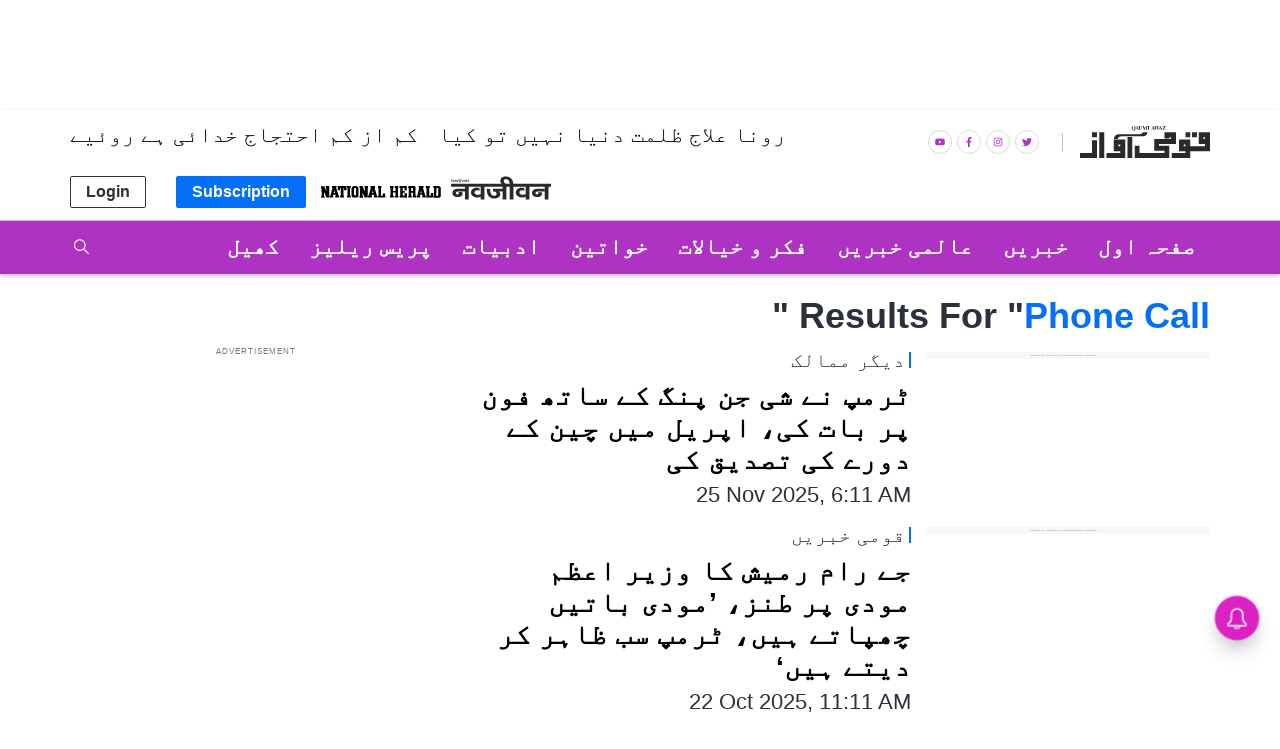

--- FILE ---
content_type: text/html; charset=utf-8
request_url: https://www.google.com/recaptcha/api2/aframe
body_size: 268
content:
<!DOCTYPE HTML><html><head><meta http-equiv="content-type" content="text/html; charset=UTF-8"></head><body><script nonce="Dh44ZuKDIMUEd_sj_1eRxw">/** Anti-fraud and anti-abuse applications only. See google.com/recaptcha */ try{var clients={'sodar':'https://pagead2.googlesyndication.com/pagead/sodar?'};window.addEventListener("message",function(a){try{if(a.source===window.parent){var b=JSON.parse(a.data);var c=clients[b['id']];if(c){var d=document.createElement('img');d.src=c+b['params']+'&rc='+(localStorage.getItem("rc::a")?sessionStorage.getItem("rc::b"):"");window.document.body.appendChild(d);sessionStorage.setItem("rc::e",parseInt(sessionStorage.getItem("rc::e")||0)+1);localStorage.setItem("rc::h",'1764587684519');}}}catch(b){}});window.parent.postMessage("_grecaptcha_ready", "*");}catch(b){}</script></body></html>

--- FILE ---
content_type: application/javascript
request_url: https://cdn.izooto.com/scripts/0f1d7a2a59d403bdddb7475aabe0ada3abf6a25d.js
body_size: 690
content:
(function(){try{window.izConfig={"webServiceUrl":"","defaultNotification":"","serviceWorkerName":"/qa-service-worker.js","siteUrl":"https://www.qaumiawaz.com","repeatPromptDelay":0,"tagsEnabled":1,"manifestName":"/manifest.json","branding":1,"isSdkHttps":1,"newsHub":{"designType":1,"mainColor":"rgba(217,21,195,0.97)","iconType":1,"desktopAllowed":1,"placement":[1,1],"title":"News Hub","mobileAllowed":1,"status":1},"locale":"en","sourceOrigin":"https://www.qaumiawaz.com","vapidPublicKey":"BIhKtVVn-mKN-Bg7XaIutrUQtTcyW2h4OB7ankSupJN68XuPtHVng2HchTF3t-CN-TUagCqpXHy-O13FmIFCo4U","httpsNoRoot":1,"customPixelLink":"","promptDelay":0,"client":65803,"desktopAllowed":1,"webPushId":"","ga":{"syncNewsHub":0},"domainRoot":"/izooto","mobileAllowed":1,"hash":"0f1d7a2a59d403bdddb7475aabe0ada3abf6a25d"};var container=document.body?document.body:document.head;if(""!==izConfig.customPixelLink){var _izAlt=document.createElement("script");_izAlt.id="izootoAlt",_izAlt.src=izConfig.customPixelLink,container.appendChild(_izAlt)}else{var _iz=document.createElement("script");_iz.id="izootoSdk",_iz.src="https://cdn.izooto.com/scripts/sdk/izooto.js",container.appendChild(_iz)}}catch(err){}})()

--- FILE ---
content_type: application/javascript; charset=UTF-8
request_url: https://www.qaumiawaz.com/cdn-cgi/challenge-platform/h/b/scripts/jsd/13c98df4ef2d/main.js?
body_size: 4538
content:
window._cf_chl_opt={VnHPF6:'b'};~function(w1,N,y,v,K,z,x,a){w1=c,function(A,P,wp,w0,g,E){for(wp={A:442,P:485,g:463,E:459,s:472,k:512,T:493,Y:434,Q:474,V:504,D:475,W:524},w0=c,g=A();!![];)try{if(E=-parseInt(w0(wp.A))/1*(parseInt(w0(wp.P))/2)+parseInt(w0(wp.g))/3*(parseInt(w0(wp.E))/4)+-parseInt(w0(wp.s))/5*(-parseInt(w0(wp.k))/6)+-parseInt(w0(wp.T))/7+-parseInt(w0(wp.Y))/8*(-parseInt(w0(wp.Q))/9)+-parseInt(w0(wp.V))/10*(parseInt(w0(wp.D))/11)+parseInt(w0(wp.W))/12,P===E)break;else g.push(g.shift())}catch(s){g.push(g.shift())}}(S,280130),N=this||self,y=N[w1(494)],v=function(wm,wa,wx,wq,wB,wR,w2,P,g,E){return wm={A:445,P:483},wa={A:421,P:523,g:421,E:421,s:492,k:437,T:421},wx={A:518},wq={A:526},wB={A:518,P:437,g:454,E:521,s:433,k:433,T:521,Y:526,Q:523,V:523,D:421,W:523,h:454,o:521,I:433,d:526,O:523,C:523,J:526,e:523,Z:523,j:492},wR={A:498,P:437},w2=w1,P=String[w2(wm.A)],g={'h':function(s){return null==s?'':g.g(s,6,function(k,w3){return w3=c,w3(wR.A)[w3(wR.P)](k)})},'g':function(s,T,Y,w4,Q,V,D,W,o,I,O,C,J,Z,j,G,H,X){if(w4=w2,null==s)return'';for(V={},D={},W='',o=2,I=3,O=2,C=[],J=0,Z=0,j=0;j<s[w4(wB.A)];j+=1)if(G=s[w4(wB.P)](j),Object[w4(wB.g)][w4(wB.E)][w4(wB.s)](V,G)||(V[G]=I++,D[G]=!0),H=W+G,Object[w4(wB.g)][w4(wB.E)][w4(wB.k)](V,H))W=H;else{if(Object[w4(wB.g)][w4(wB.T)][w4(wB.s)](D,W)){if(256>W[w4(wB.Y)](0)){for(Q=0;Q<O;J<<=1,Z==T-1?(Z=0,C[w4(wB.Q)](Y(J)),J=0):Z++,Q++);for(X=W[w4(wB.Y)](0),Q=0;8>Q;J=1&X|J<<1.82,T-1==Z?(Z=0,C[w4(wB.Q)](Y(J)),J=0):Z++,X>>=1,Q++);}else{for(X=1,Q=0;Q<O;J=X|J<<1,Z==T-1?(Z=0,C[w4(wB.Q)](Y(J)),J=0):Z++,X=0,Q++);for(X=W[w4(wB.Y)](0),Q=0;16>Q;J=X&1|J<<1.86,Z==T-1?(Z=0,C[w4(wB.V)](Y(J)),J=0):Z++,X>>=1,Q++);}o--,0==o&&(o=Math[w4(wB.D)](2,O),O++),delete D[W]}else for(X=V[W],Q=0;Q<O;J=X&1|J<<1.95,Z==T-1?(Z=0,C[w4(wB.W)](Y(J)),J=0):Z++,X>>=1,Q++);W=(o--,o==0&&(o=Math[w4(wB.D)](2,O),O++),V[H]=I++,String(G))}if(W!==''){if(Object[w4(wB.h)][w4(wB.o)][w4(wB.I)](D,W)){if(256>W[w4(wB.d)](0)){for(Q=0;Q<O;J<<=1,T-1==Z?(Z=0,C[w4(wB.O)](Y(J)),J=0):Z++,Q++);for(X=W[w4(wB.d)](0),Q=0;8>Q;J=X&1|J<<1,T-1==Z?(Z=0,C[w4(wB.C)](Y(J)),J=0):Z++,X>>=1,Q++);}else{for(X=1,Q=0;Q<O;J=X|J<<1.2,T-1==Z?(Z=0,C[w4(wB.V)](Y(J)),J=0):Z++,X=0,Q++);for(X=W[w4(wB.J)](0),Q=0;16>Q;J=J<<1|1.39&X,T-1==Z?(Z=0,C[w4(wB.e)](Y(J)),J=0):Z++,X>>=1,Q++);}o--,0==o&&(o=Math[w4(wB.D)](2,O),O++),delete D[W]}else for(X=V[W],Q=0;Q<O;J=X&1.22|J<<1,Z==T-1?(Z=0,C[w4(wB.V)](Y(J)),J=0):Z++,X>>=1,Q++);o--,o==0&&O++}for(X=2,Q=0;Q<O;J=J<<1|1.28&X,T-1==Z?(Z=0,C[w4(wB.Z)](Y(J)),J=0):Z++,X>>=1,Q++);for(;;)if(J<<=1,Z==T-1){C[w4(wB.Z)](Y(J));break}else Z++;return C[w4(wB.j)]('')},'j':function(s,w5){return w5=w2,s==null?'':''==s?null:g.i(s[w5(wx.A)],32768,function(k,w6){return w6=w5,s[w6(wq.A)](k)})},'i':function(s,T,Y,w7,Q,V,D,W,o,I,O,C,J,Z,j,G,X,H){for(w7=w2,Q=[],V=4,D=4,W=3,o=[],C=Y(0),J=T,Z=1,I=0;3>I;Q[I]=I,I+=1);for(j=0,G=Math[w7(wa.A)](2,2),O=1;G!=O;H=J&C,J>>=1,0==J&&(J=T,C=Y(Z++)),j|=O*(0<H?1:0),O<<=1);switch(j){case 0:for(j=0,G=Math[w7(wa.A)](2,8),O=1;G!=O;H=C&J,J>>=1,J==0&&(J=T,C=Y(Z++)),j|=(0<H?1:0)*O,O<<=1);X=P(j);break;case 1:for(j=0,G=Math[w7(wa.A)](2,16),O=1;G!=O;H=C&J,J>>=1,J==0&&(J=T,C=Y(Z++)),j|=(0<H?1:0)*O,O<<=1);X=P(j);break;case 2:return''}for(I=Q[3]=X,o[w7(wa.P)](X);;){if(Z>s)return'';for(j=0,G=Math[w7(wa.g)](2,W),O=1;O!=G;H=C&J,J>>=1,0==J&&(J=T,C=Y(Z++)),j|=O*(0<H?1:0),O<<=1);switch(X=j){case 0:for(j=0,G=Math[w7(wa.E)](2,8),O=1;O!=G;H=J&C,J>>=1,0==J&&(J=T,C=Y(Z++)),j|=O*(0<H?1:0),O<<=1);Q[D++]=P(j),X=D-1,V--;break;case 1:for(j=0,G=Math[w7(wa.g)](2,16),O=1;O!=G;H=J&C,J>>=1,0==J&&(J=T,C=Y(Z++)),j|=O*(0<H?1:0),O<<=1);Q[D++]=P(j),X=D-1,V--;break;case 2:return o[w7(wa.s)]('')}if(0==V&&(V=Math[w7(wa.A)](2,W),W++),Q[X])X=Q[X];else if(X===D)X=I+I[w7(wa.k)](0);else return null;o[w7(wa.P)](X),Q[D++]=I+X[w7(wa.k)](0),V--,I=X,0==V&&(V=Math[w7(wa.T)](2,W),W++)}}},E={},E[w2(wm.P)]=g.h,E}(),K={},K[w1(477)]='o',K[w1(497)]='s',K[w1(476)]='u',K[w1(440)]='z',K[w1(511)]='n',K[w1(464)]='I',K[w1(419)]='b',z=K,N[w1(487)]=function(A,P,g,E,wd,wI,wo,wy,T,Y,Q,V,D,W){if(wd={A:457,P:458,g:509,E:457,s:528,k:448,T:471,Y:517,Q:486,V:518,D:423,W:447},wI={A:468,P:518,g:506},wo={A:454,P:521,g:433,E:523},wy=w1,P===null||void 0===P)return E;for(T=B(P),A[wy(wd.A)][wy(wd.P)]&&(T=T[wy(wd.g)](A[wy(wd.E)][wy(wd.P)](P))),T=A[wy(wd.s)][wy(wd.k)]&&A[wy(wd.T)]?A[wy(wd.s)][wy(wd.k)](new A[(wy(wd.T))](T)):function(o,wv,I){for(wv=wy,o[wv(wI.A)](),I=0;I<o[wv(wI.P)];o[I+1]===o[I]?o[wv(wI.g)](I+1,1):I+=1);return o}(T),Y='nAsAaAb'.split('A'),Y=Y[wy(wd.Y)][wy(wd.Q)](Y),Q=0;Q<T[wy(wd.V)];V=T[Q],D=l(A,P,V),Y(D)?(W='s'===D&&!A[wy(wd.D)](P[V]),wy(wd.W)===g+V?s(g+V,D):W||s(g+V,P[V])):s(g+V,D),Q++);return E;function s(o,I,wN){wN=c,Object[wN(wo.A)][wN(wo.P)][wN(wo.g)](E,I)||(E[I]=[]),E[I][wN(wo.E)](o)}},x=w1(508)[w1(412)](';'),a=x[w1(517)][w1(486)](x),N[w1(449)]=function(A,P,wO,wM,g,E,s,k){for(wO={A:443,P:518,g:446,E:523,s:479},wM=w1,g=Object[wM(wO.A)](P),E=0;E<g[wM(wO.P)];E++)if(s=g[E],'f'===s&&(s='N'),A[s]){for(k=0;k<P[g[E]][wM(wO.P)];-1===A[s][wM(wO.g)](P[g[E]][k])&&(a(P[g[E]][k])||A[s][wM(wO.E)]('o.'+P[g[E]][k])),k++);}else A[s]=P[g[E]][wM(wO.s)](function(T){return'o.'+T})},F();function R(A,P,wV,wP){return wV={A:503,P:454,g:422,E:433,s:446,k:416},wP=w1,P instanceof A[wP(wV.A)]&&0<A[wP(wV.A)][wP(wV.P)][wP(wV.g)][wP(wV.E)](P)[wP(wV.s)](wP(wV.k))}function M(A,wF,w8){return wF={A:415},w8=w1,Math[w8(wF.A)]()<A}function m(wC,wb,g,E,s,k,T){wb=(wC={A:488,P:428,g:411,E:525,s:413,k:530,T:435,Y:490,Q:452,V:414,D:438,W:453},w1);try{return g=y[wb(wC.A)](wb(wC.P)),g[wb(wC.g)]=wb(wC.E),g[wb(wC.s)]='-1',y[wb(wC.k)][wb(wC.T)](g),E=g[wb(wC.Y)],s={},s=BAnB4(E,E,'',s),s=BAnB4(E,E[wb(wC.Q)]||E[wb(wC.V)],'n.',s),s=BAnB4(E,g[wb(wC.D)],'d.',s),y[wb(wC.k)][wb(wC.W)](g),k={},k.r=s,k.e=null,k}catch(Y){return T={},T.r={},T.e=Y,T}}function F(wG,wj,we,wi,A,P,g,E,s){if(wG={A:514,P:420,g:450,E:429,s:427,k:501,T:473,Y:473},wj={A:450,P:429,g:473},we={A:469},wi=w1,A=N[wi(wG.A)],!A)return;if(!b())return;(P=![],g=A[wi(wG.P)]===!![],E=function(wU,k){if(wU=wi,!P){if(P=!![],!b())return;k=m(),i(k.r,function(T){n(A,T)}),k.e&&U(wU(we.A),k.e)}},y[wi(wG.g)]!==wi(wG.E))?E():N[wi(wG.s)]?y[wi(wG.s)](wi(wG.k),E):(s=y[wi(wG.T)]||function(){},y[wi(wG.Y)]=function(wK){wK=wi,s(),y[wK(wj.A)]!==wK(wj.P)&&(y[wK(wj.g)]=s,E())})}function U(E,s,wQ,wA,k,T,Y,Q,V,D,W,h){if(wQ={A:417,P:432,g:514,E:527,s:491,k:502,T:430,Y:431,Q:418,V:489,D:441,W:499,h:451,o:466,I:491,d:529,O:496,C:491,J:484,e:519,Z:491,j:480,G:481,f:516,H:505,X:522,wV:467,wD:495,wW:482,wh:483},wA=w1,!M(.01))return![];T=(k={},k[wA(wQ.A)]=E,k[wA(wQ.P)]=s,k);try{Y=N[wA(wQ.g)],Q=wA(wQ.E)+N[wA(wQ.s)][wA(wQ.k)]+wA(wQ.T)+Y.r+wA(wQ.Y),V=new N[(wA(wQ.Q))](),V[wA(wQ.V)](wA(wQ.D),Q),V[wA(wQ.W)]=2500,V[wA(wQ.h)]=function(){},D={},D[wA(wQ.o)]=N[wA(wQ.I)][wA(wQ.d)],D[wA(wQ.O)]=N[wA(wQ.C)][wA(wQ.J)],D[wA(wQ.e)]=N[wA(wQ.Z)][wA(wQ.j)],D[wA(wQ.G)]=N[wA(wQ.Z)][wA(wQ.f)],W=D,h={},h[wA(wQ.H)]=T,h[wA(wQ.X)]=W,h[wA(wQ.wV)]=wA(wQ.wD),V[wA(wQ.wW)](v[wA(wQ.wh)](h))}catch(o){}}function l(A,P,g,wW,wg,E){wg=(wW={A:426,P:528,g:456,E:439},w1);try{return P[g][wg(wW.A)](function(){}),'p'}catch(s){}try{if(null==P[g])return void 0===P[g]?'u':'x'}catch(k){return'i'}return A[wg(wW.P)][wg(wW.g)](P[g])?'a':P[g]===A[wg(wW.P)]?'p5':!0===P[g]?'T':!1===P[g]?'F':(E=typeof P[g],wg(wW.E)==E?R(A,P[g])?'N':'f':z[E]||'?')}function B(A,wh,wL,P){for(wh={A:509,P:443,g:510},wL=w1,P=[];null!==A;P=P[wL(wh.A)](Object[wL(wh.P)](A)),A=Object[wL(wh.g)](A));return P}function b(wn,w9,A,P,g,E){return wn={A:514,P:460,g:461},w9=w1,A=N[w9(wn.A)],P=3600,g=Math[w9(wn.P)](+atob(A.t)),E=Math[w9(wn.P)](Date[w9(wn.g)]()/1e3),E-g>P?![]:!![]}function c(w,r,A){return A=S(),c=function(P,g,L){return P=P-411,L=A[P],L},c(w,r)}function i(A,P,wT,wk,ws,wE,ww,g,E){wT={A:514,P:418,g:489,E:441,s:527,k:491,T:502,Y:465,Q:420,V:499,D:451,W:462,h:470,o:482,I:483,d:515},wk={A:425},ws={A:507,P:513,g:424},wE={A:499},ww=w1,g=N[ww(wT.A)],E=new N[(ww(wT.P))](),E[ww(wT.g)](ww(wT.E),ww(wT.s)+N[ww(wT.k)][ww(wT.T)]+ww(wT.Y)+g.r),g[ww(wT.Q)]&&(E[ww(wT.V)]=5e3,E[ww(wT.D)]=function(wS){wS=ww,P(wS(wE.A))}),E[ww(wT.W)]=function(wc){wc=ww,E[wc(ws.A)]>=200&&E[wc(ws.A)]<300?P(wc(ws.P)):P(wc(ws.g)+E[wc(ws.A)])},E[ww(wT.h)]=function(wr){wr=ww,P(wr(wk.A))},E[ww(wT.o)](v[ww(wT.I)](JSON[ww(wT.d)](A)))}function n(g,E,wf,wz,s,k,T){if(wf={A:500,P:420,g:513,E:467,s:520,k:444,T:513,Y:455,Q:478,V:520,D:444,W:432,h:436},wz=w1,s=wz(wf.A),!g[wz(wf.P)])return;E===wz(wf.g)?(k={},k[wz(wf.E)]=s,k[wz(wf.s)]=g.r,k[wz(wf.k)]=wz(wf.T),N[wz(wf.Y)][wz(wf.Q)](k,'*')):(T={},T[wz(wf.E)]=s,T[wz(wf.V)]=g.r,T[wz(wf.D)]=wz(wf.W),T[wz(wf.h)]=E,N[wz(wf.Y)][wz(wf.Q)](T,'*'))}function S(wH){return wH='now,onload,759Ooisgq,bigint,/jsd/oneshot/13c98df4ef2d/0.6839337571277578:1764584657:-usWQyh4yws1DM6UXU6g_hCuyOi9sGb5wRrel5F-QI8/,chlApiSitekey,source,sort,error on cf_chl_props,onerror,Set,5GhyEAO,onreadystatechange,233703ldrmTX,4939tTSiST,undefined,object,postMessage,map,BHcSU3,chlApiClientVersion,send,xbqqBDXHHI,NUDr6,2930jvdhIQ,bind,BAnB4,createElement,open,contentWindow,_cf_chl_opt,join,2763201nAQRtA,document,jsd,chlApiUrl,string,BpxDocz5tJgls0jTPKUFr8OVALfbiea+nNvudw$6YX3kqZhM4CQRIy-m7H9S12EWG,timeout,cloudflare-invisible,DOMContentLoaded,VnHPF6,Function,10630nJmKtF,errorInfoObject,splice,status,_cf_chl_opt;WVJdi2;tGfE6;eHFr4;rZpcH7;DMab5;uBWD2;TZOO6;NFIEc5;SBead5;rNss8;ssnu4;WlNXb1;QNPd6;BAnB4;Jxahl3;fLDZ5;fAvt5,concat,getPrototypeOf,number,943242gmMthr,success,__CF$cv$params,stringify,mAxV0,includes,length,chlApiRumWidgetAgeMs,sid,hasOwnProperty,chctx,push,11314440ITZzWS,display: none,charCodeAt,/cdn-cgi/challenge-platform/h/,Array,wfJU3,body,style,split,tabIndex,navigator,random,[native code],msg,XMLHttpRequest,boolean,api,pow,toString,isNaN,http-code:,xhr-error,catch,addEventListener,iframe,loading,/b/ov1/0.6839337571277578:1764584657:-usWQyh4yws1DM6UXU6g_hCuyOi9sGb5wRrel5F-QI8/,/invisible/jsd,error,call,8rmJLpN,appendChild,detail,charAt,contentDocument,function,symbol,POST,87NRDfps,keys,event,fromCharCode,indexOf,d.cookie,from,Jxahl3,readyState,ontimeout,clientInformation,removeChild,prototype,parent,isArray,Object,getOwnPropertyNames,2428uqUguO,floor'.split(','),S=function(){return wH},S()}}()